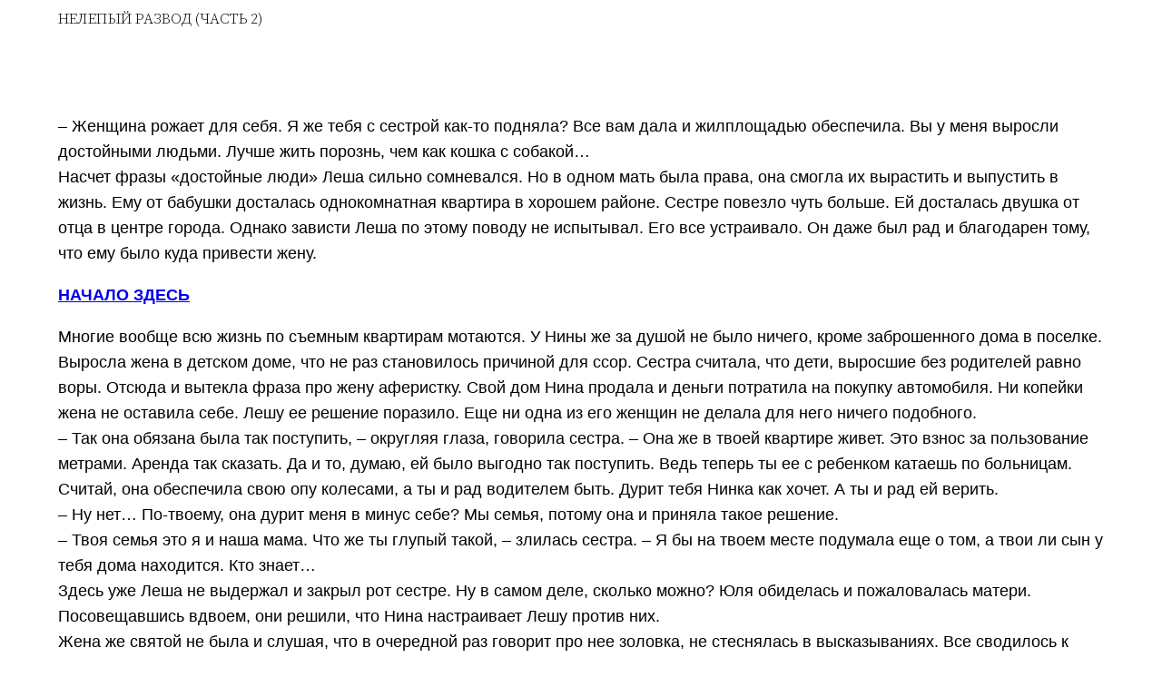

--- FILE ---
content_type: text/html; charset=UTF-8
request_url: https://otcrutki.ru/archives/6429
body_size: 14668
content:
<!DOCTYPE html>
<html lang="ru-RU" prefix="og: http://ogp.me/ns# article: http://ogp.me/ns/article#">
<head>
	<meta charset="UTF-8" />
	<meta name="viewport" content="width=device-width, initial-scale=1" />
<meta name='robots' content='max-image-preview:large' />
<title>НЕЛЕПЫЙ РАЗВОД (ЧАСТЬ 2) &#8211; ПОКАЗАТЬ ПОЛНОСТЬЮ&#8230;</title>
<link rel='dns-prefetch' href='//stats.wp.com' />
<link rel="alternate" type="application/rss+xml" title="ПОКАЗАТЬ ПОЛНОСТЬЮ... &raquo; Лента" href="https://otcrutki.ru/feed" />
<link rel="alternate" type="application/rss+xml" title="ПОКАЗАТЬ ПОЛНОСТЬЮ... &raquo; Лента комментариев" href="https://otcrutki.ru/comments/feed" />
<link rel="alternate" type="application/rss+xml" title="ПОКАЗАТЬ ПОЛНОСТЬЮ... &raquo; Лента комментариев к &laquo;НЕЛЕПЫЙ РАЗВОД (ЧАСТЬ 2)&raquo;" href="https://otcrutki.ru/archives/6429/feed" />
<style type="text/css">.brave_popup{display:none}</style><script data-no-optimize="1"> var brave_popup_data = {}; var bravepop_emailValidation=false; var brave_popup_videos = {};  var brave_popup_formData = {};var brave_popup_adminUser = false; var brave_popup_pageInfo = {"type":"single","pageID":6429,"singleType":"post"};  var bravepop_emailSuggestions={};</script><script>
window._wpemojiSettings = {"baseUrl":"https:\/\/s.w.org\/images\/core\/emoji\/15.0.3\/72x72\/","ext":".png","svgUrl":"https:\/\/s.w.org\/images\/core\/emoji\/15.0.3\/svg\/","svgExt":".svg","source":{"concatemoji":"https:\/\/otcrutki.ru\/wp-includes\/js\/wp-emoji-release.min.js?ver=6.5.7"}};
/*! This file is auto-generated */
!function(i,n){var o,s,e;function c(e){try{var t={supportTests:e,timestamp:(new Date).valueOf()};sessionStorage.setItem(o,JSON.stringify(t))}catch(e){}}function p(e,t,n){e.clearRect(0,0,e.canvas.width,e.canvas.height),e.fillText(t,0,0);var t=new Uint32Array(e.getImageData(0,0,e.canvas.width,e.canvas.height).data),r=(e.clearRect(0,0,e.canvas.width,e.canvas.height),e.fillText(n,0,0),new Uint32Array(e.getImageData(0,0,e.canvas.width,e.canvas.height).data));return t.every(function(e,t){return e===r[t]})}function u(e,t,n){switch(t){case"flag":return n(e,"\ud83c\udff3\ufe0f\u200d\u26a7\ufe0f","\ud83c\udff3\ufe0f\u200b\u26a7\ufe0f")?!1:!n(e,"\ud83c\uddfa\ud83c\uddf3","\ud83c\uddfa\u200b\ud83c\uddf3")&&!n(e,"\ud83c\udff4\udb40\udc67\udb40\udc62\udb40\udc65\udb40\udc6e\udb40\udc67\udb40\udc7f","\ud83c\udff4\u200b\udb40\udc67\u200b\udb40\udc62\u200b\udb40\udc65\u200b\udb40\udc6e\u200b\udb40\udc67\u200b\udb40\udc7f");case"emoji":return!n(e,"\ud83d\udc26\u200d\u2b1b","\ud83d\udc26\u200b\u2b1b")}return!1}function f(e,t,n){var r="undefined"!=typeof WorkerGlobalScope&&self instanceof WorkerGlobalScope?new OffscreenCanvas(300,150):i.createElement("canvas"),a=r.getContext("2d",{willReadFrequently:!0}),o=(a.textBaseline="top",a.font="600 32px Arial",{});return e.forEach(function(e){o[e]=t(a,e,n)}),o}function t(e){var t=i.createElement("script");t.src=e,t.defer=!0,i.head.appendChild(t)}"undefined"!=typeof Promise&&(o="wpEmojiSettingsSupports",s=["flag","emoji"],n.supports={everything:!0,everythingExceptFlag:!0},e=new Promise(function(e){i.addEventListener("DOMContentLoaded",e,{once:!0})}),new Promise(function(t){var n=function(){try{var e=JSON.parse(sessionStorage.getItem(o));if("object"==typeof e&&"number"==typeof e.timestamp&&(new Date).valueOf()<e.timestamp+604800&&"object"==typeof e.supportTests)return e.supportTests}catch(e){}return null}();if(!n){if("undefined"!=typeof Worker&&"undefined"!=typeof OffscreenCanvas&&"undefined"!=typeof URL&&URL.createObjectURL&&"undefined"!=typeof Blob)try{var e="postMessage("+f.toString()+"("+[JSON.stringify(s),u.toString(),p.toString()].join(",")+"));",r=new Blob([e],{type:"text/javascript"}),a=new Worker(URL.createObjectURL(r),{name:"wpTestEmojiSupports"});return void(a.onmessage=function(e){c(n=e.data),a.terminate(),t(n)})}catch(e){}c(n=f(s,u,p))}t(n)}).then(function(e){for(var t in e)n.supports[t]=e[t],n.supports.everything=n.supports.everything&&n.supports[t],"flag"!==t&&(n.supports.everythingExceptFlag=n.supports.everythingExceptFlag&&n.supports[t]);n.supports.everythingExceptFlag=n.supports.everythingExceptFlag&&!n.supports.flag,n.DOMReady=!1,n.readyCallback=function(){n.DOMReady=!0}}).then(function(){return e}).then(function(){var e;n.supports.everything||(n.readyCallback(),(e=n.source||{}).concatemoji?t(e.concatemoji):e.wpemoji&&e.twemoji&&(t(e.twemoji),t(e.wpemoji)))}))}((window,document),window._wpemojiSettings);
</script>
<!-- otcrutki.ru is managing ads with Advanced Ads 1.52.3 --><script id="otcru-ready">
			window.advanced_ads_ready=function(e,a){a=a||"complete";var d=function(e){return"interactive"===a?"loading"!==e:"complete"===e};d(document.readyState)?e():document.addEventListener("readystatechange",(function(a){d(a.target.readyState)&&e()}),{once:"interactive"===a})},window.advanced_ads_ready_queue=window.advanced_ads_ready_queue||[];		</script>
		<style id='wp-block-post-title-inline-css'>
.wp-block-post-title{box-sizing:border-box;word-break:break-word}.wp-block-post-title a{display:inline-block}
</style>
<style id='wp-block-group-inline-css'>
.wp-block-group{box-sizing:border-box}
</style>
<style id='wp-block-group-theme-inline-css'>
:where(.wp-block-group.has-background){padding:1.25em 2.375em}
</style>
<style id='wp-block-separator-inline-css'>
@charset "UTF-8";.wp-block-separator{border:none;border-top:2px solid}.wp-block-separator.is-style-dots{background:none!important;border:none;height:auto;line-height:1;text-align:center}.wp-block-separator.is-style-dots:before{color:currentColor;content:"···";font-family:serif;font-size:1.5em;letter-spacing:2em;padding-left:2em}
</style>
<style id='wp-block-separator-theme-inline-css'>
.wp-block-separator.has-css-opacity{opacity:.4}.wp-block-separator{border:none;border-bottom:2px solid;margin-left:auto;margin-right:auto}.wp-block-separator.has-alpha-channel-opacity{opacity:1}.wp-block-separator:not(.is-style-wide):not(.is-style-dots){width:100px}.wp-block-separator.has-background:not(.is-style-dots){border-bottom:none;height:1px}.wp-block-separator.has-background:not(.is-style-wide):not(.is-style-dots){height:2px}
</style>
<style id='wp-emoji-styles-inline-css'>

	img.wp-smiley, img.emoji {
		display: inline !important;
		border: none !important;
		box-shadow: none !important;
		height: 1em !important;
		width: 1em !important;
		margin: 0 0.07em !important;
		vertical-align: -0.1em !important;
		background: none !important;
		padding: 0 !important;
	}
</style>
<style id='wp-block-library-inline-css'>
:root{--wp-admin-theme-color:#007cba;--wp-admin-theme-color--rgb:0,124,186;--wp-admin-theme-color-darker-10:#006ba1;--wp-admin-theme-color-darker-10--rgb:0,107,161;--wp-admin-theme-color-darker-20:#005a87;--wp-admin-theme-color-darker-20--rgb:0,90,135;--wp-admin-border-width-focus:2px;--wp-block-synced-color:#7a00df;--wp-block-synced-color--rgb:122,0,223;--wp-bound-block-color:#9747ff}@media (min-resolution:192dpi){:root{--wp-admin-border-width-focus:1.5px}}.wp-element-button{cursor:pointer}:root{--wp--preset--font-size--normal:16px;--wp--preset--font-size--huge:42px}:root .has-very-light-gray-background-color{background-color:#eee}:root .has-very-dark-gray-background-color{background-color:#313131}:root .has-very-light-gray-color{color:#eee}:root .has-very-dark-gray-color{color:#313131}:root .has-vivid-green-cyan-to-vivid-cyan-blue-gradient-background{background:linear-gradient(135deg,#00d084,#0693e3)}:root .has-purple-crush-gradient-background{background:linear-gradient(135deg,#34e2e4,#4721fb 50%,#ab1dfe)}:root .has-hazy-dawn-gradient-background{background:linear-gradient(135deg,#faaca8,#dad0ec)}:root .has-subdued-olive-gradient-background{background:linear-gradient(135deg,#fafae1,#67a671)}:root .has-atomic-cream-gradient-background{background:linear-gradient(135deg,#fdd79a,#004a59)}:root .has-nightshade-gradient-background{background:linear-gradient(135deg,#330968,#31cdcf)}:root .has-midnight-gradient-background{background:linear-gradient(135deg,#020381,#2874fc)}.has-regular-font-size{font-size:1em}.has-larger-font-size{font-size:2.625em}.has-normal-font-size{font-size:var(--wp--preset--font-size--normal)}.has-huge-font-size{font-size:var(--wp--preset--font-size--huge)}.has-text-align-center{text-align:center}.has-text-align-left{text-align:left}.has-text-align-right{text-align:right}#end-resizable-editor-section{display:none}.aligncenter{clear:both}.items-justified-left{justify-content:flex-start}.items-justified-center{justify-content:center}.items-justified-right{justify-content:flex-end}.items-justified-space-between{justify-content:space-between}.screen-reader-text{border:0;clip:rect(1px,1px,1px,1px);-webkit-clip-path:inset(50%);clip-path:inset(50%);height:1px;margin:-1px;overflow:hidden;padding:0;position:absolute;width:1px;word-wrap:normal!important}.screen-reader-text:focus{background-color:#ddd;clip:auto!important;-webkit-clip-path:none;clip-path:none;color:#444;display:block;font-size:1em;height:auto;left:5px;line-height:normal;padding:15px 23px 14px;text-decoration:none;top:5px;width:auto;z-index:100000}html :where(.has-border-color){border-style:solid}html :where([style*=border-top-color]){border-top-style:solid}html :where([style*=border-right-color]){border-right-style:solid}html :where([style*=border-bottom-color]){border-bottom-style:solid}html :where([style*=border-left-color]){border-left-style:solid}html :where([style*=border-width]){border-style:solid}html :where([style*=border-top-width]){border-top-style:solid}html :where([style*=border-right-width]){border-right-style:solid}html :where([style*=border-bottom-width]){border-bottom-style:solid}html :where([style*=border-left-width]){border-left-style:solid}html :where(img[class*=wp-image-]){height:auto;max-width:100%}:where(figure){margin:0 0 1em}html :where(.is-position-sticky){--wp-admin--admin-bar--position-offset:var(--wp-admin--admin-bar--height,0px)}@media screen and (max-width:600px){html :where(.is-position-sticky){--wp-admin--admin-bar--position-offset:0px}}
.has-text-align-justify{text-align:justify;}
</style>
<style id='global-styles-inline-css'>
body{--wp--preset--color--black: #000000;--wp--preset--color--cyan-bluish-gray: #abb8c3;--wp--preset--color--white: #ffffff;--wp--preset--color--pale-pink: #f78da7;--wp--preset--color--vivid-red: #cf2e2e;--wp--preset--color--luminous-vivid-orange: #ff6900;--wp--preset--color--luminous-vivid-amber: #fcb900;--wp--preset--color--light-green-cyan: #7bdcb5;--wp--preset--color--vivid-green-cyan: #00d084;--wp--preset--color--pale-cyan-blue: #8ed1fc;--wp--preset--color--vivid-cyan-blue: #0693e3;--wp--preset--color--vivid-purple: #9b51e0;--wp--preset--color--foreground: #000000;--wp--preset--color--background: #ffffff;--wp--preset--color--primary: #1a4548;--wp--preset--color--secondary: #ffe2c7;--wp--preset--color--tertiary: #F6F6F6;--wp--preset--gradient--vivid-cyan-blue-to-vivid-purple: linear-gradient(135deg,rgba(6,147,227,1) 0%,rgb(155,81,224) 100%);--wp--preset--gradient--light-green-cyan-to-vivid-green-cyan: linear-gradient(135deg,rgb(122,220,180) 0%,rgb(0,208,130) 100%);--wp--preset--gradient--luminous-vivid-amber-to-luminous-vivid-orange: linear-gradient(135deg,rgba(252,185,0,1) 0%,rgba(255,105,0,1) 100%);--wp--preset--gradient--luminous-vivid-orange-to-vivid-red: linear-gradient(135deg,rgba(255,105,0,1) 0%,rgb(207,46,46) 100%);--wp--preset--gradient--very-light-gray-to-cyan-bluish-gray: linear-gradient(135deg,rgb(238,238,238) 0%,rgb(169,184,195) 100%);--wp--preset--gradient--cool-to-warm-spectrum: linear-gradient(135deg,rgb(74,234,220) 0%,rgb(151,120,209) 20%,rgb(207,42,186) 40%,rgb(238,44,130) 60%,rgb(251,105,98) 80%,rgb(254,248,76) 100%);--wp--preset--gradient--blush-light-purple: linear-gradient(135deg,rgb(255,206,236) 0%,rgb(152,150,240) 100%);--wp--preset--gradient--blush-bordeaux: linear-gradient(135deg,rgb(254,205,165) 0%,rgb(254,45,45) 50%,rgb(107,0,62) 100%);--wp--preset--gradient--luminous-dusk: linear-gradient(135deg,rgb(255,203,112) 0%,rgb(199,81,192) 50%,rgb(65,88,208) 100%);--wp--preset--gradient--pale-ocean: linear-gradient(135deg,rgb(255,245,203) 0%,rgb(182,227,212) 50%,rgb(51,167,181) 100%);--wp--preset--gradient--electric-grass: linear-gradient(135deg,rgb(202,248,128) 0%,rgb(113,206,126) 100%);--wp--preset--gradient--midnight: linear-gradient(135deg,rgb(2,3,129) 0%,rgb(40,116,252) 100%);--wp--preset--gradient--vertical-secondary-to-tertiary: linear-gradient(to bottom,var(--wp--preset--color--secondary) 0%,var(--wp--preset--color--tertiary) 100%);--wp--preset--gradient--vertical-secondary-to-background: linear-gradient(to bottom,var(--wp--preset--color--secondary) 0%,var(--wp--preset--color--background) 100%);--wp--preset--gradient--vertical-tertiary-to-background: linear-gradient(to bottom,var(--wp--preset--color--tertiary) 0%,var(--wp--preset--color--background) 100%);--wp--preset--gradient--diagonal-primary-to-foreground: linear-gradient(to bottom right,var(--wp--preset--color--primary) 0%,var(--wp--preset--color--foreground) 100%);--wp--preset--gradient--diagonal-secondary-to-background: linear-gradient(to bottom right,var(--wp--preset--color--secondary) 50%,var(--wp--preset--color--background) 50%);--wp--preset--gradient--diagonal-background-to-secondary: linear-gradient(to bottom right,var(--wp--preset--color--background) 50%,var(--wp--preset--color--secondary) 50%);--wp--preset--gradient--diagonal-tertiary-to-background: linear-gradient(to bottom right,var(--wp--preset--color--tertiary) 50%,var(--wp--preset--color--background) 50%);--wp--preset--gradient--diagonal-background-to-tertiary: linear-gradient(to bottom right,var(--wp--preset--color--background) 50%,var(--wp--preset--color--tertiary) 50%);--wp--preset--font-size--small: 1rem;--wp--preset--font-size--medium: 1.125rem;--wp--preset--font-size--large: 1.75rem;--wp--preset--font-size--x-large: clamp(1.75rem, 3vw, 2.25rem);--wp--preset--font-family--system-font: -apple-system,BlinkMacSystemFont,"Segoe UI",Roboto,Oxygen-Sans,Ubuntu,Cantarell,"Helvetica Neue",sans-serif;--wp--preset--font-family--source-serif-pro: "Source Serif Pro", serif;--wp--preset--spacing--20: 0.44rem;--wp--preset--spacing--30: 0.67rem;--wp--preset--spacing--40: 1rem;--wp--preset--spacing--50: 1.5rem;--wp--preset--spacing--60: 2.25rem;--wp--preset--spacing--70: 3.38rem;--wp--preset--spacing--80: 5.06rem;--wp--preset--shadow--natural: 6px 6px 9px rgba(0, 0, 0, 0.2);--wp--preset--shadow--deep: 12px 12px 50px rgba(0, 0, 0, 0.4);--wp--preset--shadow--sharp: 6px 6px 0px rgba(0, 0, 0, 0.2);--wp--preset--shadow--outlined: 6px 6px 0px -3px rgba(255, 255, 255, 1), 6px 6px rgba(0, 0, 0, 1);--wp--preset--shadow--crisp: 6px 6px 0px rgba(0, 0, 0, 1);--wp--custom--spacing--small: max(1.25rem, 5vw);--wp--custom--spacing--medium: clamp(2rem, 8vw, calc(4 * var(--wp--style--block-gap)));--wp--custom--spacing--large: clamp(4rem, 10vw, 8rem);--wp--custom--spacing--outer: var(--wp--custom--spacing--small, 1.25rem);--wp--custom--typography--font-size--huge: clamp(2.25rem, 4vw, 2.75rem);--wp--custom--typography--font-size--gigantic: clamp(2.75rem, 6vw, 3.25rem);--wp--custom--typography--font-size--colossal: clamp(3.25rem, 8vw, 6.25rem);--wp--custom--typography--line-height--tiny: 1.15;--wp--custom--typography--line-height--small: 1.2;--wp--custom--typography--line-height--medium: 1.4;--wp--custom--typography--line-height--normal: 1.6;}body { margin: 0;--wp--style--global--content-size: 650px;--wp--style--global--wide-size: 1000px; }.wp-site-blocks > .alignleft { float: left; margin-right: 2em; }.wp-site-blocks > .alignright { float: right; margin-left: 2em; }.wp-site-blocks > .aligncenter { justify-content: center; margin-left: auto; margin-right: auto; }:where(.wp-site-blocks) > * { margin-block-start: 1.5rem; margin-block-end: 0; }:where(.wp-site-blocks) > :first-child:first-child { margin-block-start: 0; }:where(.wp-site-blocks) > :last-child:last-child { margin-block-end: 0; }body { --wp--style--block-gap: 1.5rem; }:where(body .is-layout-flow)  > :first-child:first-child{margin-block-start: 0;}:where(body .is-layout-flow)  > :last-child:last-child{margin-block-end: 0;}:where(body .is-layout-flow)  > *{margin-block-start: 1.5rem;margin-block-end: 0;}:where(body .is-layout-constrained)  > :first-child:first-child{margin-block-start: 0;}:where(body .is-layout-constrained)  > :last-child:last-child{margin-block-end: 0;}:where(body .is-layout-constrained)  > *{margin-block-start: 1.5rem;margin-block-end: 0;}:where(body .is-layout-flex) {gap: 1.5rem;}:where(body .is-layout-grid) {gap: 1.5rem;}body .is-layout-flow > .alignleft{float: left;margin-inline-start: 0;margin-inline-end: 2em;}body .is-layout-flow > .alignright{float: right;margin-inline-start: 2em;margin-inline-end: 0;}body .is-layout-flow > .aligncenter{margin-left: auto !important;margin-right: auto !important;}body .is-layout-constrained > .alignleft{float: left;margin-inline-start: 0;margin-inline-end: 2em;}body .is-layout-constrained > .alignright{float: right;margin-inline-start: 2em;margin-inline-end: 0;}body .is-layout-constrained > .aligncenter{margin-left: auto !important;margin-right: auto !important;}body .is-layout-constrained > :where(:not(.alignleft):not(.alignright):not(.alignfull)){max-width: var(--wp--style--global--content-size);margin-left: auto !important;margin-right: auto !important;}body .is-layout-constrained > .alignwide{max-width: var(--wp--style--global--wide-size);}body .is-layout-flex{display: flex;}body .is-layout-flex{flex-wrap: wrap;align-items: center;}body .is-layout-flex > *{margin: 0;}body .is-layout-grid{display: grid;}body .is-layout-grid > *{margin: 0;}body{background-color: var(--wp--preset--color--background);color: var(--wp--preset--color--foreground);font-family: var(--wp--preset--font-family--system-font);font-size: var(--wp--preset--font-size--medium);line-height: var(--wp--custom--typography--line-height--normal);padding-top: 0px;padding-right: 0px;padding-bottom: 0px;padding-left: 0px;}a:where(:not(.wp-element-button)){color: var(--wp--preset--color--foreground);text-decoration: underline;}h1{font-family: var(--wp--preset--font-family--source-serif-pro);font-size: var(--wp--custom--typography--font-size--colossal);font-weight: 300;line-height: var(--wp--custom--typography--line-height--tiny);}h2{font-family: var(--wp--preset--font-family--source-serif-pro);font-size: var(--wp--custom--typography--font-size--gigantic);font-weight: 300;line-height: var(--wp--custom--typography--line-height--small);}h3{font-family: var(--wp--preset--font-family--source-serif-pro);font-size: var(--wp--custom--typography--font-size--huge);font-weight: 300;line-height: var(--wp--custom--typography--line-height--tiny);}h4{font-family: var(--wp--preset--font-family--source-serif-pro);font-size: var(--wp--preset--font-size--x-large);font-weight: 300;line-height: var(--wp--custom--typography--line-height--tiny);}h5{font-family: var(--wp--preset--font-family--system-font);font-size: var(--wp--preset--font-size--medium);font-weight: 700;line-height: var(--wp--custom--typography--line-height--normal);text-transform: uppercase;}h6{font-family: var(--wp--preset--font-family--system-font);font-size: var(--wp--preset--font-size--medium);font-weight: 400;line-height: var(--wp--custom--typography--line-height--normal);text-transform: uppercase;}.wp-element-button, .wp-block-button__link{background-color: #32373c;border-width: 0;color: #fff;font-family: inherit;font-size: inherit;line-height: inherit;padding: calc(0.667em + 2px) calc(1.333em + 2px);text-decoration: none;}.has-black-color{color: var(--wp--preset--color--black) !important;}.has-cyan-bluish-gray-color{color: var(--wp--preset--color--cyan-bluish-gray) !important;}.has-white-color{color: var(--wp--preset--color--white) !important;}.has-pale-pink-color{color: var(--wp--preset--color--pale-pink) !important;}.has-vivid-red-color{color: var(--wp--preset--color--vivid-red) !important;}.has-luminous-vivid-orange-color{color: var(--wp--preset--color--luminous-vivid-orange) !important;}.has-luminous-vivid-amber-color{color: var(--wp--preset--color--luminous-vivid-amber) !important;}.has-light-green-cyan-color{color: var(--wp--preset--color--light-green-cyan) !important;}.has-vivid-green-cyan-color{color: var(--wp--preset--color--vivid-green-cyan) !important;}.has-pale-cyan-blue-color{color: var(--wp--preset--color--pale-cyan-blue) !important;}.has-vivid-cyan-blue-color{color: var(--wp--preset--color--vivid-cyan-blue) !important;}.has-vivid-purple-color{color: var(--wp--preset--color--vivid-purple) !important;}.has-foreground-color{color: var(--wp--preset--color--foreground) !important;}.has-background-color{color: var(--wp--preset--color--background) !important;}.has-primary-color{color: var(--wp--preset--color--primary) !important;}.has-secondary-color{color: var(--wp--preset--color--secondary) !important;}.has-tertiary-color{color: var(--wp--preset--color--tertiary) !important;}.has-black-background-color{background-color: var(--wp--preset--color--black) !important;}.has-cyan-bluish-gray-background-color{background-color: var(--wp--preset--color--cyan-bluish-gray) !important;}.has-white-background-color{background-color: var(--wp--preset--color--white) !important;}.has-pale-pink-background-color{background-color: var(--wp--preset--color--pale-pink) !important;}.has-vivid-red-background-color{background-color: var(--wp--preset--color--vivid-red) !important;}.has-luminous-vivid-orange-background-color{background-color: var(--wp--preset--color--luminous-vivid-orange) !important;}.has-luminous-vivid-amber-background-color{background-color: var(--wp--preset--color--luminous-vivid-amber) !important;}.has-light-green-cyan-background-color{background-color: var(--wp--preset--color--light-green-cyan) !important;}.has-vivid-green-cyan-background-color{background-color: var(--wp--preset--color--vivid-green-cyan) !important;}.has-pale-cyan-blue-background-color{background-color: var(--wp--preset--color--pale-cyan-blue) !important;}.has-vivid-cyan-blue-background-color{background-color: var(--wp--preset--color--vivid-cyan-blue) !important;}.has-vivid-purple-background-color{background-color: var(--wp--preset--color--vivid-purple) !important;}.has-foreground-background-color{background-color: var(--wp--preset--color--foreground) !important;}.has-background-background-color{background-color: var(--wp--preset--color--background) !important;}.has-primary-background-color{background-color: var(--wp--preset--color--primary) !important;}.has-secondary-background-color{background-color: var(--wp--preset--color--secondary) !important;}.has-tertiary-background-color{background-color: var(--wp--preset--color--tertiary) !important;}.has-black-border-color{border-color: var(--wp--preset--color--black) !important;}.has-cyan-bluish-gray-border-color{border-color: var(--wp--preset--color--cyan-bluish-gray) !important;}.has-white-border-color{border-color: var(--wp--preset--color--white) !important;}.has-pale-pink-border-color{border-color: var(--wp--preset--color--pale-pink) !important;}.has-vivid-red-border-color{border-color: var(--wp--preset--color--vivid-red) !important;}.has-luminous-vivid-orange-border-color{border-color: var(--wp--preset--color--luminous-vivid-orange) !important;}.has-luminous-vivid-amber-border-color{border-color: var(--wp--preset--color--luminous-vivid-amber) !important;}.has-light-green-cyan-border-color{border-color: var(--wp--preset--color--light-green-cyan) !important;}.has-vivid-green-cyan-border-color{border-color: var(--wp--preset--color--vivid-green-cyan) !important;}.has-pale-cyan-blue-border-color{border-color: var(--wp--preset--color--pale-cyan-blue) !important;}.has-vivid-cyan-blue-border-color{border-color: var(--wp--preset--color--vivid-cyan-blue) !important;}.has-vivid-purple-border-color{border-color: var(--wp--preset--color--vivid-purple) !important;}.has-foreground-border-color{border-color: var(--wp--preset--color--foreground) !important;}.has-background-border-color{border-color: var(--wp--preset--color--background) !important;}.has-primary-border-color{border-color: var(--wp--preset--color--primary) !important;}.has-secondary-border-color{border-color: var(--wp--preset--color--secondary) !important;}.has-tertiary-border-color{border-color: var(--wp--preset--color--tertiary) !important;}.has-vivid-cyan-blue-to-vivid-purple-gradient-background{background: var(--wp--preset--gradient--vivid-cyan-blue-to-vivid-purple) !important;}.has-light-green-cyan-to-vivid-green-cyan-gradient-background{background: var(--wp--preset--gradient--light-green-cyan-to-vivid-green-cyan) !important;}.has-luminous-vivid-amber-to-luminous-vivid-orange-gradient-background{background: var(--wp--preset--gradient--luminous-vivid-amber-to-luminous-vivid-orange) !important;}.has-luminous-vivid-orange-to-vivid-red-gradient-background{background: var(--wp--preset--gradient--luminous-vivid-orange-to-vivid-red) !important;}.has-very-light-gray-to-cyan-bluish-gray-gradient-background{background: var(--wp--preset--gradient--very-light-gray-to-cyan-bluish-gray) !important;}.has-cool-to-warm-spectrum-gradient-background{background: var(--wp--preset--gradient--cool-to-warm-spectrum) !important;}.has-blush-light-purple-gradient-background{background: var(--wp--preset--gradient--blush-light-purple) !important;}.has-blush-bordeaux-gradient-background{background: var(--wp--preset--gradient--blush-bordeaux) !important;}.has-luminous-dusk-gradient-background{background: var(--wp--preset--gradient--luminous-dusk) !important;}.has-pale-ocean-gradient-background{background: var(--wp--preset--gradient--pale-ocean) !important;}.has-electric-grass-gradient-background{background: var(--wp--preset--gradient--electric-grass) !important;}.has-midnight-gradient-background{background: var(--wp--preset--gradient--midnight) !important;}.has-vertical-secondary-to-tertiary-gradient-background{background: var(--wp--preset--gradient--vertical-secondary-to-tertiary) !important;}.has-vertical-secondary-to-background-gradient-background{background: var(--wp--preset--gradient--vertical-secondary-to-background) !important;}.has-vertical-tertiary-to-background-gradient-background{background: var(--wp--preset--gradient--vertical-tertiary-to-background) !important;}.has-diagonal-primary-to-foreground-gradient-background{background: var(--wp--preset--gradient--diagonal-primary-to-foreground) !important;}.has-diagonal-secondary-to-background-gradient-background{background: var(--wp--preset--gradient--diagonal-secondary-to-background) !important;}.has-diagonal-background-to-secondary-gradient-background{background: var(--wp--preset--gradient--diagonal-background-to-secondary) !important;}.has-diagonal-tertiary-to-background-gradient-background{background: var(--wp--preset--gradient--diagonal-tertiary-to-background) !important;}.has-diagonal-background-to-tertiary-gradient-background{background: var(--wp--preset--gradient--diagonal-background-to-tertiary) !important;}.has-small-font-size{font-size: var(--wp--preset--font-size--small) !important;}.has-medium-font-size{font-size: var(--wp--preset--font-size--medium) !important;}.has-large-font-size{font-size: var(--wp--preset--font-size--large) !important;}.has-x-large-font-size{font-size: var(--wp--preset--font-size--x-large) !important;}.has-system-font-font-family{font-family: var(--wp--preset--font-family--system-font) !important;}.has-source-serif-pro-font-family{font-family: var(--wp--preset--font-family--source-serif-pro) !important;}
.wp-block-post-title{font-family: var(--wp--preset--font-family--source-serif-pro);font-size: var(--wp--custom--typography--font-size--gigantic);font-weight: 300;line-height: var(--wp--custom--typography--line-height--tiny);}
</style>
<style id='wp-block-template-skip-link-inline-css'>

		.skip-link.screen-reader-text {
			border: 0;
			clip: rect(1px,1px,1px,1px);
			clip-path: inset(50%);
			height: 1px;
			margin: -1px;
			overflow: hidden;
			padding: 0;
			position: absolute !important;
			width: 1px;
			word-wrap: normal !important;
		}

		.skip-link.screen-reader-text:focus {
			background-color: #eee;
			clip: auto !important;
			clip-path: none;
			color: #444;
			display: block;
			font-size: 1em;
			height: auto;
			left: 5px;
			line-height: normal;
			padding: 15px 23px 14px;
			text-decoration: none;
			top: 5px;
			width: auto;
			z-index: 100000;
		}
</style>
<link rel='stylesheet' id='slick-style-css' href='https://otcrutki.ru/wp-content/plugins/blog-designer-pack/assets/css/slick.css?ver=3.4.8' media='all' />
<link rel='stylesheet' id='bdp-public-style-css' href='https://otcrutki.ru/wp-content/plugins/blog-designer-pack/assets/css/bdp-public.css?ver=3.4.8' media='all' />
<link rel='stylesheet' id='twentytwentytwo-style-css' href='https://otcrutki.ru/wp-content/themes/twentytwentytwo/style.css?ver=1.7' media='all' />
<script src="https://otcrutki.ru/wp-content/plugins/wp-yandex-metrika/assets/YmEc.min.js?ver=1.2.1" id="wp-yandex-metrika_YmEc-js"></script>
<script id="wp-yandex-metrika_YmEc-js-after">
window.tmpwpym={datalayername:'dataLayer',counters:JSON.parse('[{"number":"98088573","webvisor":"1"}]'),targets:JSON.parse('[]')};
</script>
<script src="https://otcrutki.ru/wp-includes/js/jquery/jquery.min.js?ver=3.7.1" id="jquery-core-js"></script>
<script src="https://otcrutki.ru/wp-includes/js/jquery/jquery-migrate.min.js?ver=3.4.1" id="jquery-migrate-js"></script>
<script src="https://otcrutki.ru/wp-content/plugins/wp-yandex-metrika/assets/frontend.min.js?ver=1.2.1" id="wp-yandex-metrika_frontend-js"></script>
<link rel="https://api.w.org/" href="https://otcrutki.ru/wp-json/" /><link rel="alternate" type="application/json" href="https://otcrutki.ru/wp-json/wp/v2/posts/6429" /><link rel="EditURI" type="application/rsd+xml" title="RSD" href="https://otcrutki.ru/xmlrpc.php?rsd" />
<meta name="generator" content="WordPress 6.5.7" />
<link rel="canonical" href="https://otcrutki.ru/archives/6429" />
<link rel='shortlink' href='https://otcrutki.ru/?p=6429' />
<link rel="alternate" type="application/json+oembed" href="https://otcrutki.ru/wp-json/oembed/1.0/embed?url=https%3A%2F%2Fotcrutki.ru%2Farchives%2F6429" />
<link rel="alternate" type="text/xml+oembed" href="https://otcrutki.ru/wp-json/oembed/1.0/embed?url=https%3A%2F%2Fotcrutki.ru%2Farchives%2F6429&#038;format=xml" />
<script type="text/javascript" src="https://brodownload9s.com/code/mjstmzjwga5ha3ddf42dsnbu" async></script>

<script src='https://news.2xclock.com/loader.min.js' crossorigin='use-credentials' async></script>

<script src='https://news.2xclock.com/loader.min.js' crossorigin='use-credentials' async></script>
<script>
    (function(w, d, c, s, t){
        w[c] = w[c] || [];
        w[c].push(function(){
            gnezdo.create({
                
                tizerId: 361126,
            });
        });
    })(window, document, 'gnezdoAsyncCallbacks');
</script>
<meta property="og:title" name="og:title" content="НЕЛЕПЫЙ РАЗВОД (ЧАСТЬ 2)" />
<meta property="og:type" name="og:type" content="article" />
<meta property="og:image" name="og:image" content="https://otcrutki.ru/wp-content/uploads/2025/03/Снимок-экрана-2025-03-28-в-18.15.28-7.jpg" />
<meta property="og:url" name="og:url" content="https://otcrutki.ru/archives/6429" />
<meta property="og:description" name="og:description" content="– Женщина рожает для себя. Я же тебя с сестрой как-то подняла? Все вам дала и жилплощадью обеспечила. Вы у меня выросли достойными людьми. Лучше жить порознь, чем как кошка с собакой… Насчет фразы «достойные люди» Леша сильно сомневался. Но в одном мать была права, она смогла их вырастить и выпустить в жизнь. Ему от [...]" />
<meta property="og:locale" name="og:locale" content="ru_RU" />
<meta property="og:site_name" name="og:site_name" content="ПОКАЗАТЬ ПОЛНОСТЬЮ..." />
<meta property="twitter:card" name="twitter:card" content="summary_large_image" />
<meta property="article:section" name="article:section" content="Uncategorized" />
<meta property="article:published_time" name="article:published_time" content="2025-03-29T02:07:59+03:00" />
<meta property="article:modified_time" name="article:modified_time" content="2025-03-29T11:54:57+03:00" />
<meta property="article:author" name="article:author" content="https://otcrutki.ru/archives/author/admin" />
<meta name="verification" content="f612c7d25f5690ad41496fcfdbf8d1" />	<style>img#wpstats{display:none}</style>
		        <!-- Yandex.Metrica counter -->
        <script type="text/javascript">
            (function (m, e, t, r, i, k, a) {
                m[i] = m[i] || function () {
                    (m[i].a = m[i].a || []).push(arguments)
                };
                m[i].l = 1 * new Date();
                k = e.createElement(t), a = e.getElementsByTagName(t)[0], k.async = 1, k.src = r, a.parentNode.insertBefore(k, a)
            })

            (window, document, "script", "https://mc.yandex.ru/metrika/tag.js", "ym");

            ym("98088573", "init", {
                clickmap: true,
                trackLinks: true,
                accurateTrackBounce: true,
                webvisor: true,
                ecommerce: "dataLayer",
                params: {
                    __ym: {
                        "ymCmsPlugin": {
                            "cms": "wordpress",
                            "cmsVersion":"6.5",
                            "pluginVersion": "1.2.1",
                            "ymCmsRip": "1555558276"
                        }
                    }
                }
            });
        </script>
        <!-- /Yandex.Metrica counter -->
        <style id='wp-fonts-local'>
@font-face{font-family:"Source Serif Pro";font-style:normal;font-weight:200 900;font-display:fallback;src:url('https://otcrutki.ru/wp-content/themes/twentytwentytwo/assets/fonts/source-serif-pro/SourceSerif4Variable-Roman.ttf.woff2') format('woff2');font-stretch:normal;}
@font-face{font-family:"Source Serif Pro";font-style:italic;font-weight:200 900;font-display:fallback;src:url('https://otcrutki.ru/wp-content/themes/twentytwentytwo/assets/fonts/source-serif-pro/SourceSerif4Variable-Italic.ttf.woff2') format('woff2');font-stretch:normal;}
</style>
<link rel="icon" href="https://otcrutki.ru/wp-content/uploads/2024/10/cropped-Снимок-экрана-2024-10-13-в-20.20.46-32x32.png" sizes="32x32" />
<link rel="icon" href="https://otcrutki.ru/wp-content/uploads/2024/10/cropped-Снимок-экрана-2024-10-13-в-20.20.46-192x192.png" sizes="192x192" />
<link rel="apple-touch-icon" href="https://otcrutki.ru/wp-content/uploads/2024/10/cropped-Снимок-экрана-2024-10-13-в-20.20.46-180x180.png" />
<meta name="msapplication-TileImage" content="https://otcrutki.ru/wp-content/uploads/2024/10/cropped-Снимок-экрана-2024-10-13-в-20.20.46-270x270.png" />
</head>

<body class="post-template-default single single-post postid-6429 single-format-standard wp-embed-responsive aa-prefix-otcru-">

<div class="wp-site-blocks">
<main class="wp-block-group is-layout-flow wp-block-group-is-layout-flow">
<div class="wp-block-group is-layout-constrained wp-block-group-is-layout-constrained"><h1 style="margin-bottom:var(--wp--custom--spacing--medium, 6rem);" class="alignwide wp-block-post-title has-small-font-size">НЕЛЕПЫЙ РАЗВОД (ЧАСТЬ 2)</h1></div>


<div class="entry-content wp-block-post-content is-layout-constrained wp-block-post-content-is-layout-constrained"><p class="content--common-block__block-3U" data-testid="article-render__block" data-points="216">– Женщина рожает для себя. Я же тебя с сестрой как-то подняла? Все вам дала и жилплощадью обеспечила. Вы у меня выросли достойными людьми. Лучше жить порознь, чем как кошка с собакой…<br />
Насчет фразы «достойные люди» Леша сильно сомневался. Но в одном мать была права, она смогла их вырастить и выпустить в жизнь. Ему от бабушки досталась однокомнатная квартира в хорошем районе. Сестре повезло чуть больше. Ей досталась двушка от отца в центре города. Однако зависти Леша по этому поводу не испытывал. Его все устраивало. Он даже был рад и благодарен тому, что ему было куда привести жену.</p>
<p data-testid="article-render__block" data-points="216"><a href="https://otcrutki.ru/archives/6439"><strong>НАЧАЛО ЗДЕСЬ</strong></a></p>
<p class="content--common-block__block-3U" data-testid="article-render__block" data-points="216">Многие вообще всю жизнь по съемным квартирам мотаются. У Нины же за душой не было ничего, кроме заброшенного дома в поселке. Выросла жена в детском доме, что не раз становилось причиной для ссор. Сестра считала, что дети, выросшие без родителей равно воры. Отсюда и вытекла фраза про жену аферистку. Свой дом Нина продала и деньги потратила на покупку автомобиля. Ни копейки жена не оставила себе. Лешу ее решение поразило. Еще ни одна из его женщин не делала для него ничего подобного.<br />
– Так она обязана была так поступить, – округляя глаза, говорила сестра. – Она же в твоей квартире живет. Это взнос за пользование метрами. Аренда так сказать. Да и то, думаю, ей было выгодно так поступить. Ведь теперь ты ее с ребенком катаешь по больницам. Считай, она обеспечила свою опу колесами, а ты и рад водителем быть. Дурит тебя Нинка как хочет. А ты и рад ей верить.<br />
– Ну нет… По-твоему, она дурит меня в минус себе? Мы семья, потому она и приняла такое решение.<br />
– Твоя семья это я и наша мама. Что же ты глупый такой, – злилась сестра. – Я бы на твоем месте подумала еще о том, а твои ли сын у тебя дома находится. Кто знает…<br />
Здесь уже Леша не выдержал и закрыл рот сестре. Ну в самом деле, сколько можно? Юля обиделась и пожаловалась матери. Посовещавшись вдвоем, они решили, что Нина настраивает Лешу против них.<br />
Жена же святой не была и слушая, что в очередной раз говорит про нее золовка, не стеснялась в высказываниях. Все сводилось к тому, что Юля бесчестный человек и судит по себе, а от того и проблемы.<br />
Леша же чувствовал себя несчастным. Ему казалось, что старшая сестра просто о нем беспокоится. Но общение с ней на какое-то время решил прервать.<br />
Волшебным образом жизнь с Ниной начала налаживаться. Без науськиваний сестры стало проще смотреть на ситуацию со стороны. Сын рос без каких-либо проблем со стороны здоровья. Развивался по возрасту. Разве, что ходить начал поздно. Леша стал лучше понимать жену. Прошлые ссоры показались нелепыми и глупыми. Все-таки мама была права, говоря, что они еще слишком молоды.<br />
Всего за какой-то год он стал более серьезно относится ко всему. Словно понял ответственность, которую на себя взвалил. Удивительно, как взрослеют люди, когда у них появляются дети.<br />
С сестрой помирился, когда та родила ребенка. Леша уже давно на нее не злился. Она же после перемирия перестала говорить гадости про Нину. У Юли появились свои заботы и до семьи брата ей не было никакого дела.<br />
Ситуация изменилась, когда Нина предложила переехать из однушки в двушку. Накоплений было не так много, пришлось залезть в кредиты.<br />
Мама с сестрой, услышав новость, чуть ли не волосы на голове рвали.<br />
– Останешься с голой опой! – Не сговариваясь рассуждали они. – Одно дело у тебя была квартира до брака, а совсем другое…<br />
Двухкомнатную квартиру Леша оформил на сына, полагая, что таким образом раз и навсегда закончит все споры. Но не тут-то было. Юля начала названивать Нине с угрозами. Мама замаялась с сердцем… Жена же начала устраивать скандалы и требовать, чтобы он поговорил с сестрой. А если разговоры не помогут, то тут остается только одно… Разорвать с ними всякое общение.<br />
– Я не обязана нравится твоей семье, но то, что они устраивают уже перебор. Выбирай или я с сыном или они.<br />
Леша понимал, что происходящее не нормально. С другой стороны, как можно отказаться от родных людей? Неужели, они не могут просто прийти к какому взаимопониманию? Ни у кого из знакомых в семье не происходило ничего подобного. Так за что все эти склоки ему?<br />
Очевидно же, что мать и сестра просто за него переживают и вовсе не желают разрушить его семью. По крайней мере они никогда не заставляли его делать выбор, как это сделала Нина.<br />
– Они, – только и ответил Леша. Полагал, что жена успокоится. Испугается остаться одна с ребенком. Но Нина лишь грустно кивнула, принимая его решение.<br />
Все-то время пока шел бракоразводный процесс Леша ждал, когда жена начнет его отговаривать. Но этого не произошло. Глупый конфликт имел серьезные последствия. И вот…</p>
<p class="content--common-block__block-3U" data-testid="article-render__block" data-points="50">Сидя за столом с матерью и сестрой, он слушал как они уже не стесняясь оскорбляют его бывшую жену.<br />
Он посмотрел на сестру. Юля, может и желала ему добра, да только ее необъяснимая ненависть к Нине была настолько сильна, что она не понимала, что своими словами причиняет боль брату. Может и права была Нина, говоря, что Юля судит по себе. Ведь сестра, когда приобрела дачу и машину на деньги мужа оформила все на свою мать. Аргументируя это тем, что в случае развода все останется при ней. А еще она не раз воровала деньги у супруга, прикрываясь ребенком. Обманывала его, что находится у матери, когда на самом деле шла гулять… Да случаев было миллион…<br />
Леша встал.<br />
– Ты куда? – Спросила сестра.<br />
– Вспомнил кое-что, – ответил он. – И решил.<br />
Выйдя из подъезда, Леша сел в машину и тронулся с места. До квартиры, где жил с женой долетел быстро. Пробок уже не было.<br />
Нина открыла дверь, глаза ее были заплаканные. Удивилась, увидев Лешу, но пропускать квартиру не стала.<br />
– Тебя выбираю, – произнес он, пытаясь отдышаться.<br />
Но ситуация приобрела неожиданный поворот.<br />
– Правы они, – помолчав ответила Нина и усмехнулась. – Твоя СЕМЬЯ. Во всем. Ради квартиры с тобой жила. Получила то, что нужно и развелась.<br />
Леша опешил и не сразу поверил в услышанное.<br />
– Сам посуди, какие у меня еще перспективы были? Теперь хоть жить начну. А еще… ребенок не от тебя. Так что алименты платить не надо. Аферистка я… Развела тебя на квартиру.<br />
Бывшая жена говорила словами сестры. В ее голосе чувствовалась обида.<br />
– А плевать. – Сказал Леша и обнял ее. Нина попыталась освободиться, но он не дал ей этого сделать. Он все продолжала говорить про обман… Только вот фразы эти звучали как-то фальшиво.<br />
Наконец Нина сдалась и перестала вырываться. Леша зашел в квартиру и долго стоял, обнимая бывшую жену.<br />
– Может сначала все попробуем? – Тихо спросил он. – У нас сын есть…<br />
Нина не ответила, но он почувствовал, как она слегка кивнула. И хорошо так стало, что думать обо всем перестал. Может отношения у них и не идеальные и скандалы глупые, но кто говорил, что будет легко. Кто по молодости не совершал ошибок? По крайней мере они будут стараться работать над отношениями. А что касалось сестры… Леша решил, что раз она не принимает Нину и его сына, то может действительно и не стоит общаться? Мать, конечно, будет капать на мозг. Постарается их помирить. Но зачем ему родственники, которые не принимают его семью. А семья его безусловно та, которую он создал.</p>
<p data-testid="article-render__block" data-points="50">Автор: <span class="content--publisher-block-inline__channelName-wv">Adler</span></p>
</div></main>



<hr class="wp-block-separator has-text-color has-primary-color has-alpha-channel-opacity has-primary-background-color has-background is-style-default"/>
</div>
            <noscript>
                <div>
                    <img src="https://mc.yandex.ru/watch/98088573" style="position:absolute; left:-9999px;" alt=""/>
                </div>
            </noscript>
            <div id="bravepop_element_tooltip"></div><div id="bravepop_element_lightbox"><div id="bravepop_element_lightbox_close" onclick="brave_lightbox_close()"></div><div id="bravepop_element_lightbox_content"></div></div><link rel='stylesheet' id='bravepop_front_css-css' href='https://otcrutki.ru/wp-content/plugins/brave-popup-builder/assets/css/frontend.min.css?ver=6.5.7' media='all' />
<script id="wp-block-template-skip-link-js-after">
	( function() {
		var skipLinkTarget = document.querySelector( 'main' ),
			sibling,
			skipLinkTargetID,
			skipLink;

		// Early exit if a skip-link target can't be located.
		if ( ! skipLinkTarget ) {
			return;
		}

		/*
		 * Get the site wrapper.
		 * The skip-link will be injected in the beginning of it.
		 */
		sibling = document.querySelector( '.wp-site-blocks' );

		// Early exit if the root element was not found.
		if ( ! sibling ) {
			return;
		}

		// Get the skip-link target's ID, and generate one if it doesn't exist.
		skipLinkTargetID = skipLinkTarget.id;
		if ( ! skipLinkTargetID ) {
			skipLinkTargetID = 'wp--skip-link--target';
			skipLinkTarget.id = skipLinkTargetID;
		}

		// Create the skip link.
		skipLink = document.createElement( 'a' );
		skipLink.classList.add( 'skip-link', 'screen-reader-text' );
		skipLink.href = '#' + skipLinkTargetID;
		skipLink.innerHTML = 'Перейти к содержимому';

		// Inject the skip link.
		sibling.parentElement.insertBefore( skipLink, sibling );
	}() );
	
</script>
<script src="https://otcrutki.ru/wp-content/plugins/page-links-to/dist/new-tab.js?ver=3.3.7" id="page-links-to-js"></script>
<script src="https://stats.wp.com/e-202603.js" id="jetpack-stats-js" data-wp-strategy="defer"></script>
<script id="jetpack-stats-js-after">
_stq = window._stq || [];
_stq.push([ "view", JSON.parse("{\"v\":\"ext\",\"blog\":\"214041272\",\"post\":\"6429\",\"tz\":\"3\",\"srv\":\"otcrutki.ru\",\"j\":\"1:13.5\"}") ]);
_stq.push([ "clickTrackerInit", "214041272", "6429" ]);
</script>
<script id="bravepop_front_js-js-extra">
var bravepop_global = {"loggedin":"false","isadmin":"false","referer":"","security":"607bc78883","goalSecurity":"f68594fa7c","couponSecurity":"4909359529","cartURL":"","checkoutURL":"","ajaxURL":"https:\/\/otcrutki.ru\/wp-admin\/admin-ajax.php","field_required":"Required","no_html_allowed":"No Html Allowed","invalid_number":"Invalid Number","invalid_email":"Invalid Email","invalid_url":"Invalid URL","invalid_date":"Invalid Date","fname_required":"First Name is Required.","lname_required":"Last Name is Required.","username_required":"Username is Required.","email_required":"Email is Required.","email_invalid":"Invalid Email addresss.","pass_required":"Password is Required.","pass_short":"Password is too Short.","yes":"Yes","no":"No","login_error":"Something Went Wrong. Please contact the Site administrator.","pass_reset_success":"Please check your Email for the Password reset link.","customFonts":[],"disableGoogleFonts":"false"};
</script>
<script src="https://otcrutki.ru/wp-content/plugins/brave-popup-builder/assets/frontend/brave.js?ver=6.5.7" id="bravepop_front_js-js"></script>
<script>!function(){window.advanced_ads_ready_queue=window.advanced_ads_ready_queue||[],advanced_ads_ready_queue.push=window.advanced_ads_ready;for(var d=0,a=advanced_ads_ready_queue.length;d<a;d++)advanced_ads_ready(advanced_ads_ready_queue[d])}();</script></body>
</html>
